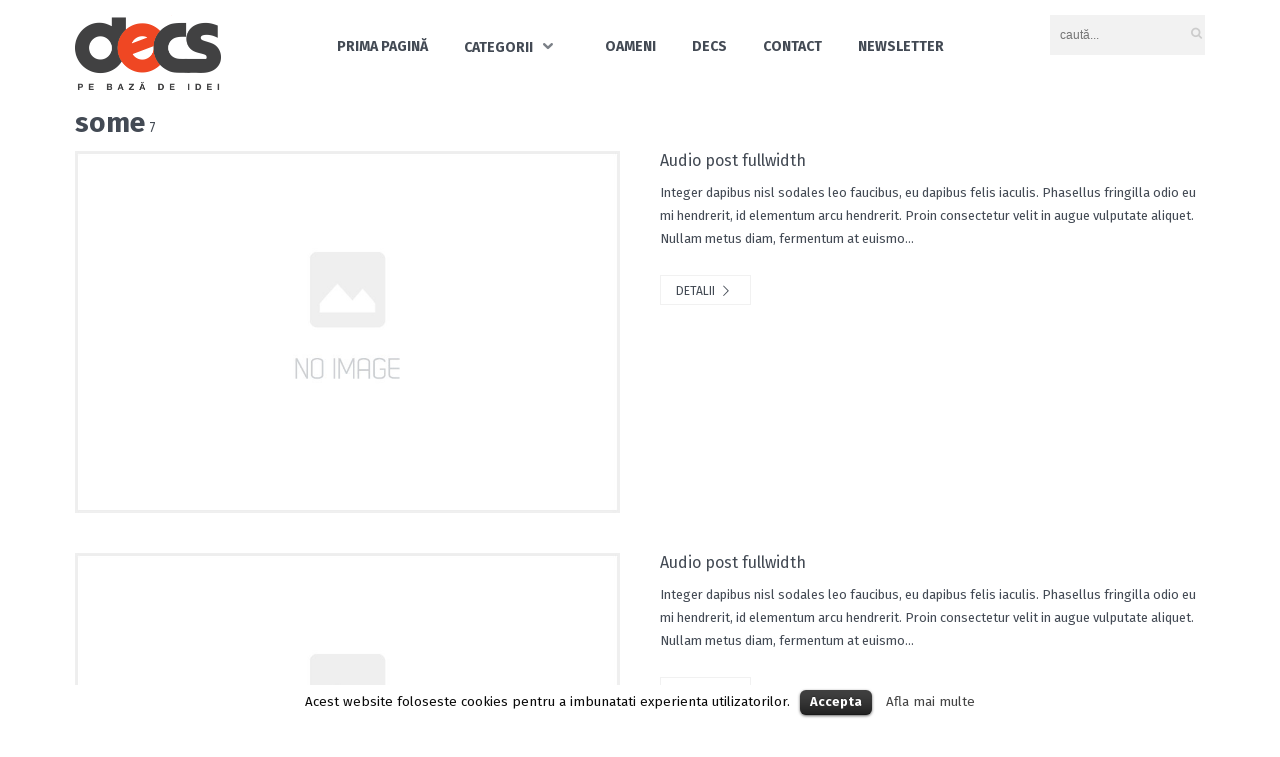

--- FILE ---
content_type: text/html; charset=UTF-8
request_url: http://decs.eu/tag/some/
body_size: 62765
content:
<!DOCTYPE html>
<html lang="en-US"
	itemscope 
	itemtype="http://schema.org/WebSite" 
	prefix="og: http://ogp.me/ns#" >
<head>
	<meta charset="UTF-8" />
	<!-- Viewports for mobile -->
	<meta name="viewport" content="width=device-width, initial-scale=1.0">
	<!--[if IE]>
		<meta http-equiv="X-UA-Compatible" content="IE=9" />
	<![endif]-->
	<title>some | DECS</title>
	<link rel="profile" href="http://gmpg.org/xfn/11" />
  	<link rel="pingback" href="http://decs.eu/xmlrpc.php" />

  	<link rel="shortcut icon" href="#" />  	  	  	  		
<!-- All in One SEO Pack 2.4.4.1 by Michael Torbert of Semper Fi Web Design[340,360] -->
<meta name="keywords"  content="excellent,some,tag,touchsize" />

<link rel="canonical" href="http://decs.eu/tag/some/" />
<!-- /all in one seo pack -->
<link rel='dns-prefetch' href='//fonts.googleapis.com' />
<link rel='dns-prefetch' href='//s.w.org' />
<link rel="alternate" type="application/rss+xml" title="DECS &raquo; Feed" href="http://decs.eu/feed/" />
<link rel="alternate" type="application/rss+xml" title="DECS &raquo; Comments Feed" href="http://decs.eu/comments/feed/" />
<link rel="alternate" type="application/rss+xml" title="DECS &raquo; some Tag Feed" href="http://decs.eu/tag/some/feed/" />
		<script type="text/javascript">
			window._wpemojiSettings = {"baseUrl":"https:\/\/s.w.org\/images\/core\/emoji\/11\/72x72\/","ext":".png","svgUrl":"https:\/\/s.w.org\/images\/core\/emoji\/11\/svg\/","svgExt":".svg","source":{"concatemoji":"http:\/\/decs.eu\/wp-includes\/js\/wp-emoji-release.min.js?ver=4.9.26"}};
			!function(e,a,t){var n,r,o,i=a.createElement("canvas"),p=i.getContext&&i.getContext("2d");function s(e,t){var a=String.fromCharCode;p.clearRect(0,0,i.width,i.height),p.fillText(a.apply(this,e),0,0);e=i.toDataURL();return p.clearRect(0,0,i.width,i.height),p.fillText(a.apply(this,t),0,0),e===i.toDataURL()}function c(e){var t=a.createElement("script");t.src=e,t.defer=t.type="text/javascript",a.getElementsByTagName("head")[0].appendChild(t)}for(o=Array("flag","emoji"),t.supports={everything:!0,everythingExceptFlag:!0},r=0;r<o.length;r++)t.supports[o[r]]=function(e){if(!p||!p.fillText)return!1;switch(p.textBaseline="top",p.font="600 32px Arial",e){case"flag":return s([55356,56826,55356,56819],[55356,56826,8203,55356,56819])?!1:!s([55356,57332,56128,56423,56128,56418,56128,56421,56128,56430,56128,56423,56128,56447],[55356,57332,8203,56128,56423,8203,56128,56418,8203,56128,56421,8203,56128,56430,8203,56128,56423,8203,56128,56447]);case"emoji":return!s([55358,56760,9792,65039],[55358,56760,8203,9792,65039])}return!1}(o[r]),t.supports.everything=t.supports.everything&&t.supports[o[r]],"flag"!==o[r]&&(t.supports.everythingExceptFlag=t.supports.everythingExceptFlag&&t.supports[o[r]]);t.supports.everythingExceptFlag=t.supports.everythingExceptFlag&&!t.supports.flag,t.DOMReady=!1,t.readyCallback=function(){t.DOMReady=!0},t.supports.everything||(n=function(){t.readyCallback()},a.addEventListener?(a.addEventListener("DOMContentLoaded",n,!1),e.addEventListener("load",n,!1)):(e.attachEvent("onload",n),a.attachEvent("onreadystatechange",function(){"complete"===a.readyState&&t.readyCallback()})),(n=t.source||{}).concatemoji?c(n.concatemoji):n.wpemoji&&n.twemoji&&(c(n.twemoji),c(n.wpemoji)))}(window,document,window._wpemojiSettings);
		</script>
		<style type="text/css">
img.wp-smiley,
img.emoji {
	display: inline !important;
	border: none !important;
	box-shadow: none !important;
	height: 1em !important;
	width: 1em !important;
	margin: 0 .07em !important;
	vertical-align: -0.1em !important;
	background: none !important;
	padding: 0 !important;
}
</style>
<link rel='stylesheet' id='cookielawinfo-style-css'  href='http://decs.eu/wp-content/plugins/cookie-law-info/css/cli-style.css?ver=1.5.3' type='text/css' media='all' />
<link rel='stylesheet' id='videotouch.webfont-css'  href='http://decs.eu/wp-content/themes/videotouch/css/redfont.css?ver=1768746696' type='text/css' media='all' />
<link rel='stylesheet' id='videotouch.widgets-css'  href='http://decs.eu/wp-content/themes/videotouch/css/widgets.css?ver=1768746696' type='text/css' media='all' />
<link rel='stylesheet' id='videotouch.bootstrap-css'  href='http://decs.eu/wp-content/themes/videotouch/css/bootstrap.css?ver=1768746696' type='text/css' media='all' />
<link rel='stylesheet' id='lightbox-css'  href='http://decs.eu/wp-content/themes/videotouch/css/prettyphoto.css?ver=1768746696' type='text/css' media='all' />
<link rel='stylesheet' id='videotouch.style-css'  href='http://decs.eu/wp-content/themes/videotouch/css/style.css?ver=1768746696' type='text/css' media='all' />
<link rel='stylesheet' id='google.fonts1-css'  href='//fonts.googleapis.com/css?family=Fira+Sans%3A400%2C700%2C700italic&#038;subset=latin%2Clatin-ext&#038;ver=1768746696' type='text/css' media='all' />
<link rel='stylesheet' id='google.fonts2-css'  href='//fonts.googleapis.com/css?family=Fira+Sans%3A400%2C400italic%2C700%2C700italic%2C300%2C100&#038;subset=latin%2Clatin-ext&#038;ver=1768746696' type='text/css' media='all' />
<link rel='stylesheet' id='google.fonts3-css'  href='//fonts.googleapis.com/css?family=Alegreya+Sans%3A400%2C400italic%2C700%2C700italic%2C300%2C100&#038;subset=latin%2Clatin-ext&#038;ver=1768746696' type='text/css' media='all' />
<link rel='stylesheet' id='newsletter-subscription-css'  href='http://decs.eu/wp-content/plugins/newsletter/subscription/style.css?ver=5.2.3' type='text/css' media='all' />
<script type='text/javascript' src='http://decs.eu/wp-includes/js/jquery/jquery.js?ver=1.12.4'></script>
<script type='text/javascript' src='http://decs.eu/wp-includes/js/jquery/jquery-migrate.min.js?ver=1.4.1'></script>
<script type='text/javascript' src='http://decs.eu/wp-content/plugins/cookie-law-info/js/cookielawinfo.js?ver=1.5.3'></script>
<link rel='https://api.w.org/' href='http://decs.eu/wp-json/' />
<link rel="EditURI" type="application/rsd+xml" title="RSD" href="http://decs.eu/xmlrpc.php?rsd" />
<link rel="wlwmanifest" type="application/wlwmanifest+xml" href="http://decs.eu/wp-includes/wlwmanifest.xml" /> 
<meta name="generator" content="WordPress 4.9.26" />
<script type="text/javascript">
	window._se_plugin_version = '8.1.9';
</script>
<!--[if IE]><![endif]-->
<!--[if lte IE 8]><![endif]-->
<!--[if lte IE 7]><![endif]-->
<!--[if lte IE 6]><![endif]-->
</head>
<body class="archive tag tag-some tag-47  videotouch">
			<div id="fb-root"></div>
		<script>(function(d, s, id) {
			var js, fjs = d.getElementsByTagName(s)[0];
			if (d.getElementById(id)) return;
			js = d.createElement(s); js.id = id;
			js.src = "//connect.facebook.net/en_US/all.js#xfbml=1&appId=";
			fjs.parentNode.insertBefore(js, fjs);
		}(document, 'script', 'facebook-jssdk'));
		</script>	
	
	        <style type="text/css">
            a{
                color: #ef4723;
            }
            a:hover, a:focus{
                color: #ef4723;
            }
            .post-navigator ul li a:hover div{
                color: #ef4723;
            }
            .ts-grid-view article a, .ts-thumbnail-view article a, .ts-big-posts article a, .ts-list-view article a, .ts-super-posts article a, .product-view article a{
                color: #434A54;
            }
            .product-view article .entry-categories a{
                color: #434A54;
            }
            .archive-title span,
            .archive-desc p,
            footer .related .related-list .related-content .ts-view-entry-meta-date,
            .ts-timeline-view .entry-meta .post-date-add,
            .ts-grid-view article .ts-view-entry-meta-date,
            .ts-bigpost-view article .ts-view-entry-meta-date,
            .ts-list-view article .ts-view-entry-meta-date{
                color: #434A54;
            }
            article .overlay-effect,
            article .overlay-effect a,
            .ts-grid-view article .overlay-effect a:hover, .ts-thumbnail-view article .overlay-effect a:hover, .ts-big-posts article .overlay-effect a:hover, .ts-list-view article .overlay-effect a:hover, .ts-super-posts article .overlay-effect a:hover, .product-view article .overlay-effect a:hover{
                color: #434A54;
            }
            article .overlay-effect{
                background-color: rgba(67,74,84, 0.8);
            }
            .ts-grid-view article a:hover, .ts-thumbnail-view article a:hover, .ts-big-posts article a:hover, .ts-list-view article a:hover, .ts-super-posts article a:hover, .product-view article a:hover{
                color: #434A54;
            }
            body{
                color: #434A54;
            }
            .ts-user-profile-dw .user-info a,
            .ts-user-header-profile #ts-show-login-modal{
                color: inherit;
            }
            .ts-user-profile-dw .user-info .dropdown > .dropdown-menu a:hover{
                color: #434A54;
            }
            .ts-user-profile-dw .user-info .user-role,
            .ts-user-header-profile #ts-show-register-modal{
                color: inherit;
                opacity: 0.7;
            }
            .flickr_badge_image:hover a img{
                border-color: #434A54;
            }
            .teams article .article-title, .post-slider .post-slider-list .entry-title h4 i{
                background-color: #434A54;
                color: #434A54;
            }
            body.videotouch .wp-playlist-light .wp-playlist-playing, body.videotouch .mejs-controls .mejs-time-rail .mejs-time-current{
                background-color: #434A54;
                color: #434A54;
            }
            .woocommerce #content div.product p.price, .woocommerce #content div.product span.price, .woocommerce div.product p.price, .woocommerce div.product span.price, .woocommerce-page #content div.product p.price, .woocommerce-page #content div.product span.price, .woocommerce-page div.product p.price, .woocommerce-page div.product span.price,
            .woocommerce .woocommerce-message, .woocommerce-page .woocommerce-message {
                color: #434A54;
            }
            .woocommerce span.onsale, .woocommerce-page span.onsale,
            .woocommerce #content div.product .woocommerce-tabs ul.tabs li, .woocommerce div.product .woocommerce-tabs ul.tabs li{
                background: #434A54;
                color: #434A54;
            }
            .woocommerce #content div.product .woocommerce-tabs ul.tabs li.active{
                background-color: #f7f7f7;
                color: #343434 !important;
            }
            .woocommerce #content .woocommerce-result-count{
                color: #434A54;
                border-color: #434A54;
            }
            .woocommerce .widget_price_filter .ui-slider .ui-slider-range, 
            .woocommerce-page .widget_price_filter .ui-slider .ui-slider-range,
            .woocommerce .widget_price_filter .ui-slider .ui-slider-handle, 
            .woocommerce-page .widget_price_filter .ui-slider .ui-slider-handle{
                background-color: #434A54;
            }
            .woocommerce .widget_layered_nav_filters ul li a, 
            .woocommerce-page .widget_layered_nav_filters ul li a{
                background-color: #434A54;
                border-color: #434A54;
            }
            .woocommerce #content div.product form.cart .variations label, 
            .woocommerce div.product form.cart .variations label, 
            .woocommerce-page #content div.product form.cart .variations label, 
            .woocommerce-page div.product form.cart .variations label{
                color: #434A54;
            }
            .woocommerce #content div.product .woocommerce-tabs ul.tabs li.active, 
            .woocommerce div.product .woocommerce-tabs ul.tabs li.active, 
            .woocommerce-page #content div.product .woocommerce-tabs ul.tabs li.active, 
            .woocommerce-page div.product .woocommerce-tabs ul.tabs li.active{
                background-color: #f7f7f7;
                color: #343434;
            }
            .woocommerce #content .quantity .minus, 
            .woocommerce .quantity .minus, 
            .woocommerce-page #content .quantity .minus, 
            .woocommerce-page .quantity .minus,
            .woocommerce #content .quantity .plus, 
            .woocommerce .quantity .plus, 
            .woocommerce-page #content .quantity .plus, 
            .woocommerce-page .quantity .plus{
                background-color: #FDFDFD;
                color: #434A54;
            }
            .woocommerce #content .quantity .minus:hover, 
            .woocommerce .quantity .minus:hover, 
            .woocommerce-page #content .quantity .minus:hover, 
            .woocommerce-page .quantity .minus:hover,
            .woocommerce #content .quantity .plus:hover, 
            .woocommerce .quantity .plus:hover, 
            .woocommerce-page #content .quantity .plus:hover, 
            .woocommerce-page .quantity .plus:hover{
                background-color: #ef4723;
                color: #434A54;
            }
            .woocommerce #content input.button, 
            .woocommerce #respond input#submit, 
            .woocommerce a.button, 
            .woocommerce button.button, 
            .woocommerce input.button, 
            .woocommerce-page #content input.button, 
            .woocommerce-page #respond input#submit, 
            .woocommerce-page a.button, 
            .woocommerce-page button.button, 
            .woocommerce-page input.button,
            .woocommerce .woocommerce-error .button, 
            .woocommerce .woocommerce-info .button, 
            .woocommerce .woocommerce-message .button, 
            .woocommerce-page .woocommerce-error .button, 
            .woocommerce-page .woocommerce-info .button, 
            .woocommerce-page .woocommerce-message .button{
                background: transparent;
                color: #434A54;
            }
            .woocommerce #content input.button:hover, 
            .woocommerce #respond input#submit:hover, 
            .woocommerce a.button:hover, 
            .woocommerce button.button:hover, 
            .woocommerce input.button:hover, 
            .woocommerce-page #content input.button:hover, 
            .woocommerce-page #respond input#submit:hover, 
            .woocommerce-page a.button:hover, 
            .woocommerce-page button.button:hover, 
            .woocommerce-page input.button:hover{
                background: transparent;
                color: #ef4723 !important;
            }
            .woocommerce #content input.button.alt, 
            .woocommerce #respond input#submit.alt, 
            .woocommerce a.button.alt, 
            .woocommerce button.button.alt, 
            .woocommerce input.button.alt, 
            .woocommerce-page #content input.button.alt, 
            .woocommerce-page #respond input#submit.alt, 
            .woocommerce-page a.button.alt, 
            .woocommerce-page button.button.alt, 
            .woocommerce-page input.button.alt{
                background-color: #434A54;
                color: #434A54;
            }
            .woocommerce #content input.button.alt:hover, 
            .woocommerce #respond input#submit.alt:hover, 
            .woocommerce a.button.alt:hover, 
            .woocommerce button.button.alt:hover, 
            .woocommerce input.button.alt:hover, 
            .woocommerce-page #content input.button.alt:hover, 
            .woocommerce-page #respond input#submit.alt:hover, 
            .woocommerce-page a.button.alt:hover, 
            .woocommerce-page button.button.alt:hover, 
            .woocommerce-page input.button.alt:hover{
                background: #ef4723 !important;
                color: #434A54 !important;
            }
            .woocommerce .woocommerce-info, 
            .woocommerce-page .woocommerce-info,
            .woocommerce .woocommerce-message, 
            .woocommerce-page .woocommerce-message{
                border-color: #434A54;
            }
            .woocommerce .woocommerce-error, 
            .woocommerce-page .woocommerce-error{
                border-color: #a80023;
            }
            .woocommerce .woocommerce-error:before, 
            .woocommerce-page .woocommerce-error:before{
                color: #a80023;
            }
            .woocommerce .woocommerce-info:before, 
            .woocommerce-page .woocommerce-info:before,
            .woocommerce .woocommerce-message:before, 
            .woocommerce-page .woocommerce-message:before{
                color: #434A54;
            }
            .woocommerce #content div.product .woocommerce-tabs .panel, 
            .woocommerce div.product .woocommerce-tabs .panel{
                background-color: #f7f7f7;
            }
            .product-view .overlay-effect .entry-overlay > a{
                color: #434A54;
                background-color: #FDFDFD;
            }
            .product-view .overlay-effect .entry-overlay > a:hover{
                color: #434A54;
                background-color: #FDFDFD;
            }
            .product-view .overlay-effect .entry-overlay > a:not(.entry-view-more){
                color: #434A54;
                background-color: #434A54            }
            .product-view .overlay-effect .entry-overlay > a:not(.entry-view-more):hover{
                color: #434A54 !important;
                background-color: #ef4723 !important;
            }
            .ts-features-default section .readmore a:after,
            .ts-features-fullbg footer .readmore{
                background-color: #434A54;
            }
            .ts-features-fullbg footer .readmore a{
                color: #434A54;
            }
            .ts-features-default header .article-header-content .image-container{
                color: #434A54;
            }
            .ts-features-fullbg article:hover header .article-header-content .image-container{
                color: #434A54;
            }
            .block-title-lineariconcenter .block-title-container i[class^="icon"]{
                color: #434A54;
            }
            .ts-features-default section .readmore a:hover span{
                color: #434A54;
            }
            .ts-features-fullbg header .article-header-content .image-container{
                box-shadow: inset 0 0 0 10px #434A54;
            }
            .ts-features-fullbg article:hover header .article-header-content .image-container{
                box-shadow: inset 0 0 0 3px #434A54;
            }
            .ts-features-fullbg header .article-header-content .image-container:after{
                background-color: #434A54;
            }
            .carousel-wrapper ul.carousel-nav > li:hover {
                background-color: #ef4723;
                color: #434A54;
            }
            .ts-clients-view .carousel-wrapper ul.carousel-nav > li:hover {
                background-color: #ef4723;
                color: #434A54;
            }
            .ts-clients-view div[data-tooltip]:hover:before {
                background-color: rgba(67,74,84, 0.8);
                color: #434A54;
            }
            .ts-clients-view div[data-tooltip]:hover:after {
                border-top-color: rgba(67,74,84, 0.8);
            }
            .ts-header-menu .main-menu li a:hover,
            .ts-sticky-menu .main-menu li a:hover,
            .ts-mobile-menu .main-menu li a:hover {
                color: #434A54;
            }
            .ts-header-menu .main-menu > .menu-item-has-children ul li > a:before,
            .ts-sticky-menu .main-menu > .menu-item-has-children ul li > a:before,
            .ts-mobile-menu .main-menu > .menu-item-has-children ul li > a:before{
                background-color: #FDFDFD;
            }
            .ts-header-menu .main-menu li > a,
            .ts-sticky-menu .main-menu li > a,
            .ts-mobile-menu .main-menu li > a {
                color: #434A54;
            }
            .ts-header-menu .sub-menu,
            .ts-sticky-menu .sub-menu,
            .ts-mobile-menu .sub-menu {
                background-color: #FDFDFD;
            }
            .ts-mega-menu .main-menu .ts_is_mega_div .title{
                color: #434A54;
            }
            .ts-mega-menu .main-menu .ts_is_mega_div .title:after,
            .ts-mobile-menu .main-menu .ts_is_mega_div .title:after{
                background-color: #434A54;
            }
            .rsDefault .rsArrowIcn,
            .rsDefault .rsThumbsArrowIcn {
                background-color: rgba(67,74,84, 0.7);
            }
            .rsDefault .rsArrowIcn:hover,
            .rsDefault .rsThumbsArrowIcn:hover {
                background-color: #ef4723;
            }
            .rsDefault .rsBullet span {
                background-color: rgba(67,74,84, 0.3);
            }
            .rsDefault .rsBullet.rsNavSelected span {
                background-color: #434A54;
            }
            .ts-header-menu .main-menu .current-menu-item > a,
            .ts-header-menu .main-menu .current-menu-parent > a,
            .ts-header-menu .main-menu .current-menu-ancestor > a,
            .ts-mobile-menu .main-menu .current-menu-item > a,
            .ts-mobile-menu .main-menu .current-menu-parent > a,
            .ts-mobile-menu .main-menu .current-menu-ancestor  > a,
            .ts-sticky-menu .main-menu .current-menu-item > a,
            .ts-sticky-menu .main-menu .current-menu-parent > a,
            .ts-sticky-menu .main-menu .current-menu-ancestor  > a{
                color: #434A54 !important;
            }
            .sub-menu li a:hover{
                color: #434A54;
            }
            .testimonial-item .author-position{
                color: #434A54;
            }
            .sf-default li:after{
                background: #434A54;
            }
            .post-title-meta, .ts-big-posts .big-post-meta > ul > li, .ts-grid-view .entry-meta > ul > li, .views-delimiter{
                color: #434A54;
            }
            .tags-container a.tag, .tags-container a[rel="tag"], .ts-list-view-tags a[rel="tag"]{
                background-color: #434A54;
                color: #434A54;
            }
            .tags-container a.tag:hover, .tags-container a[rel="tag"]:hover, .ts-list-view-tags a[rel="tag"]:hover{
                background-color: #FDFDFD;
                color: #434A54;
            }
            .ts-thumbnail-view .thumb-post-categories a, .ts-grid-view .grid-post-categories a, .ts-big-posts .big-post-categories a, .post-title-meta .post-categories a, .ts-super-posts .ts-super-posts-categories a{
                color: #434A54;
            }
            .ts-thumbnail-view .thumb-post-categories a:hover, .ts-grid-view .grid-post-categories a:hover, .ts-big-posts .big-post-categories a:hover, .post-title-meta .post-categories a:hover, .ts-super-posts .ts-super-posts-categories a:hover{
                color: #434A54;
            }
            .user-profile-page .edit-post-link{
                color: #434A54;
                background-color: #434A54;
            }
            .user-profile-page .edit-post-link:hover{
                color: #434A54;
                background-color: #ef4723;
            }
            #searchbox input[type="text"]:focus{
                border-bottom-color: #434A54;
            }
            #searchbox input.searchbutton:hover + i.icon-search{
                color: #434A54;
            }
            .search-no-results .searchpage,
            .search .attention{
                color: #434A54;
            }
            .video-single-resize:hover b{
                color: #434A54;
            }
            .search-results .searchcount{
                color: #434A54;
            }
            #commentform .form-submit input[type="submit"]{
                color: #434A54;
            }
            .post-navigator ul li a div{
                color: #ef4723;
            }
            .widget-title:after {
                background: #434A54;
                display: block;
                content: '';
                width: 30px;
                height: 2px;
                margin-top: 10px;
            }

            .post-navigator ul li a:hover div{
                color: #ef4723;
            }
            .callactionr a.continue, .commentlist > li .comment .comment-reply-link{
                background-color: #434A54;
                color: #434A54;
            }
            .callactionr a.continue:hover{
                background-color: #FDFDFD;
                color: #434A54;
            }
            .block-title-lineafter .block-title-container .the-title:after{
                background-color: #434A54;
            }
            .ts-grid-view .entry-meta a, .ts-big-posts .big-post-meta a, .post-author-box > .author-title{
                color: #434A54;
            }
            .ts-list-view .readmore{
                background-color: #434A54;
            }
            .ts-super-posts .title-holder{
                background-color: #434A54;
            }
            .ts-thumbnail-view .item-hover{
                /*background-color: rgba(67,74,84, 0.8);*/
            }
            .ts-thumbnail-view .item-hover span, .ts-grid-view .item-hover span{
                color: #434A54;
            }
            .ts-grid-view .item-hover{
                background-color: rgba(253,253,253, 0.8);
            }
            .ts-grid-view .readmore:hover{
                color: #434A54;
            }
            .ts-filters li a.active{
                background-color: #434A54;
                color: #434A54;
            }
            .ts-filters li a.active:after{
                border-top-color: #434A54;
            }
            .ts-filters li a:not(.active):hover{
                color: #FDFDFD;
            }
            .post-navigator ul li a{
                border-top-color: #434A54;
            }
            .post-navigator ul li a:hover{
                border-top-color: #FDFDFD;
            }
            #commentform .form-submit input[type="submit"]{
                background-color: #434A54;
            }
            .listed-two-view .item-hover, .ts-big-posts .item-hover{
                background-color: rgba(67,74,84, 0.8);
            }
            .block-title-linerect .block-title-container:before{
                background-color: #434A54;
            }
            .teams article:hover .image-holder img{
                border-color: #434A54;
            }
            .teams article:hover .article-title{
                border-color: #FDFDFD;
            }
            .delimiter.iconed:before{
                color: #434A54;
            }
            .block-title-leftrect .block-title-container:before{
                background-color: #434A54;
            }
            a.tag:hover, a[rel="tag"]:hover{
                color: #434A54;
            }
            input.contact-form-submit{
                background: #434A54;
            }
            .dl-menuwrapper button:hover,
            .dl-menuwrapper button.dl-active,
            .dl-menuwrapper ul {
                background: #434A54;
            }
            .dl-menuwrapper button{
                background: #FDFDFD;
            }
            .post-slider .post-slider-list .entry-category ul li a, .post-slider .main-entry .entry-category a{
                color: #434A54;
            }
            .post-slider .main-entry .entry-content .entry-title:hover{
                border-right-color: #434A54;
            }
            .tweet-entry .icon-twitter{
                color: #434A54;
            }
            /* Set the background and text color of the view articles */
            
            .ts-pagination ul .page-numbers{
                background: #f7f7f7;
                color: #343434;
            }
            .ts-pagination ul .page-numbers.current{
                background: #434A54;
                color: #434A54;
            }
            .ts-pagination ul .page-numbers:hover{
                background: #FDFDFD;
            }
            .views-read-more{
                background: #434A54;
                color: #434A54 !important;
            }
            #searchform input[type="submit"]{
                color: #434A54;
            }
            .ts-pricing-view article > header:after{
                border-top-color: #434A54;
            }
            .ts-pricing-view article > header, .ts-pricing-view article > footer a.btn{
                background: #434A54;
                color: #434A54;
            }
            .slyscrollbar .handle{
                background: #434A54;
            }
            .touchsize-likes .touchsize-likes-count:before, .post-meta .post-meta-likes span.touchsize-likes-count:before{
                color: #434A54;
            }
            .touchsize-likes.active .touchsize-likes-count:before, .post-meta .post-meta-likes .touchsize-likes.active span.touchsize-likes-count:before{
                color: #ef4723;
            }
            .ts-grid-view article .entry-footer .btn-play-video:hover > i{
                background: #434A54;
                color: #434A54;
            }
            .btn:hover,
            .btn:active,
            .btn:focus{
                border-color: #434A54;
            }
            .btn.active{
                background-color: #434A54;
                color: #434A54;
            }
            .purchase-btn{
                color: #FDFDFD;
            }
            .purchase-btn:hover{
                background: #FDFDFD;
            }
            .mCS-dark.mCSB_scrollTools .mCSB_dragger .mCSB_dragger_bar{
                background: #434A54;
            }
            .mCS-dark.mCSB_scrollTools .mCSB_dragger .mCSB_dragger_bar:hover, .mCS-dark.mCSB_scrollTools .mCSB_dragger:hover .mCSB_dragger_bar{
                background: #ef4723;
            }
            .mosaic-view article section{
                /*background: rgba(67,74,84, 0.7);*/
            }
            .nav-tabs .tab-item.active > a:before,
            .nav-tabs .tab-item.active > a:hover:before,
            .nav-tabs .tab-item.active > a:focus:before{
                border-color: #434A54;
            }
            .ts-tags-container > a:after,
            a.tag:hover, a[rel="tag"]:hover,
            article .default-effect .overlay-effect .view-more > span:before,
            article .default-effect .overlay-effect .view-more > span:after{
                background: #434A54;
            }
            article.type-post .page-title .touchsize-likes .touchsize-likes-count{
                color: #434A54;
            }
            .ts-thumbnail-view article h3.title:after{
                background: #434A54;
            }
            .ts-user-login-modal .modal-title{
                color: #434A54;
            }
            #ts-timeline .timeline-entry:before, .ts-grid-view article .entry-footer .btn-grid-more:hover > i{
                background-color: #434A54;
            }
            .ts-video-carousel .nav-arrow .nav-icon{
                color: #434A54;
            }
            body.single-video article.type-video .post-content .content-cortina{
                <pre>string(7) "#FFFFFF"
</pre>                background: -moz-linear-gradient(top, rgba(255,255,255, 0) 0%, rgba(255,255,255, 0.7) 41%, rgba(255,255,255, 1) 83%); /* FF3.6+ */
                background: -webkit-gradient(linear, left top, left bottom, color-stop(0%,rgba(255,255,255, 0)), color-stop(41%,rgba(255,255,255, 0.7)), color-stop(83%,rgba(255,255,255, 1))); /* Chrome,Safari4+ */
                background: -webkit-linear-gradient(top,  rgba(255,255,255, 0) 0%,rgba(255,255,255, 0.7) 41%,rgba(255,255,255, 1) 83%); /* Chrome10+,Safari5.1+ */
                background: -o-linear-gradient(top,  rgba(255,255,255, 0) 0%,rgba(255,255,255, 0.7) 41%,rgba(255,255,255, 1) 83%); /* Opera 11.10+ */
                background: -ms-linear-gradient(top,  rgba(255,255,255, 0) 0%,rgba(255,255,255, 0.7) 41%,rgba(255,255,255, 1) 83%); /* IE10+ */
                background: linear-gradient(to bottom,  rgba(255,255,255, 0) 0%,rgba(255,255,255, 0.7) 41%,rgba(255,255,255, 1) 83%); /* W3C */
                filter: progid:DXImageTransform.Microsoft.gradient( startColorstr='#00ffffff', endColorstr='#ffffff',GradientType=0 ); /* IE6-9 */
            }
                                                                        
            .ts-sticky-menu{
                background-color: ;
            }
            .ts-sticky-menu .sf-menu li ul{
                background-color: ;
            }
            .ts-sticky-menu .container .sf-menu li a, .ts-sticky-menu .container .sf-menu li, .ts-sticky-menu .sf-menu{
                color:;}
            .ts-sticky-menu .container .sf-menu li.current-menu-item > a{
                color: #434A54;
            }            /* --- Custom CSS Below ----  */
            .teams article .article-title, .post-slider .post-slider-list .entry-title h4 i {
background-color: #ffffff !important;
color: #434A54;
}

        </style>
        		<div id="ts-loading-preload">
		<div class="preloader-center"></div>
	</div>
		<div id="wrapper" class="">
		<header id="header" class="row">
			<div class="col-lg-12">
				<div data-alignment="top"  class="site-section "  style=" background-color: transparent;  color: inherit;  margin-top: 0px;  margin-bottom: 0px;  padding-top: 15px;  padding-bottom: 15px; " ><div class="container"><div class="row"><div class="col-lg-2 col-md-2"><div class="row content-block "><div class="col-lg-12 text-left"><a href="http://decs.eu" class="logo">
					<img src="http://decs.eu/wp-content/uploads/2015/03/logo_decs.png" alt="DECS" style="width: 146px; 75px;"/>
				</a></div></div></div>
<div class="col-lg-8 col-md-8"><div class="row content-block "><div class="col-lg-12 col-md-12 col-sm-12"><nav id="nav" class="ts-header-menu ts-standard-menu menu-text-align-center  text-uppercase menu-element-26112539 "><ul id="menu-main-header" class="main-menu "><li id="menu-item-1899" class="menu-item menu-item-type-post_type menu-item-object-page menu-item-home menu-item-1899"><a href="http://decs.eu/">Prima pagină</a></li>
<li id="menu-item-2157" class="menu-item menu-item-type-custom menu-item-object-custom menu-item-has-children menu-item-2157"><a href="#">Categorii</a>
<ul class="sub-menu">
	<li id="menu-item-1986" class="menu-item menu-item-type-post_type menu-item-object-page menu-item-1986"><a href="http://decs.eu/it/">IT</a></li>
	<li id="menu-item-2007" class="menu-item menu-item-type-post_type menu-item-object-page menu-item-2007"><a href="http://decs.eu/medicina/">Medicină</a></li>
	<li id="menu-item-2008" class="menu-item menu-item-type-post_type menu-item-object-page menu-item-2008"><a href="http://decs.eu/stiinta/">Știință</a></li>
	<li id="menu-item-2009" class="menu-item menu-item-type-post_type menu-item-object-page menu-item-2009"><a href="http://decs.eu/societate/">Societate</a></li>
	<li id="menu-item-2011" class="menu-item menu-item-type-post_type menu-item-object-page menu-item-2011"><a href="http://decs.eu/ecologie/">Ecologie</a></li>
</ul>
</li>
<li id="menu-item-1884" class="menu-item menu-item-type-post_type menu-item-object-page menu-item-1884"><a href="http://decs.eu/oameni/">Oameni</a></li>
<li id="menu-item-1979" class="menu-item menu-item-type-post_type menu-item-object-page menu-item-1979"><a href="http://decs.eu/decs/">DECS</a></li>
<li id="menu-item-1887" class="menu-item menu-item-type-post_type menu-item-object-page menu-item-1887"><a href="http://decs.eu/contact/">Contact</a></li>
<li id="menu-item-2630" class="menu-item menu-item-type-post_type menu-item-object-page menu-item-2630"><a href="http://decs.eu/newsletter/">Newsletter</a></li>
</ul></nav><div id="ts-mobile-menu" class="ts-mobile-menu mobile-menu-element-331139188  ">
					<div class="mobile_header nav-header">
						<a href="#" data-toggle="mobile_menu" class="trigger">
							<i class="icon-menu"></i>
						</a>
					</div><div class="mobile_menu "><ul id="menu-main-header" class="main-menu "><li class="menu-item menu-item-type-post_type menu-item-object-page menu-item-home menu-item-1899"><a href="http://decs.eu/">Prima pagină</a></li>
<li class="menu-item menu-item-type-custom menu-item-object-custom menu-item-has-children menu-item-2157"><a href="#">Categorii</a>
<ul class="sub-menu">
	<li class="menu-item menu-item-type-post_type menu-item-object-page menu-item-1986"><a href="http://decs.eu/it/">IT</a></li>
	<li class="menu-item menu-item-type-post_type menu-item-object-page menu-item-2007"><a href="http://decs.eu/medicina/">Medicină</a></li>
	<li class="menu-item menu-item-type-post_type menu-item-object-page menu-item-2008"><a href="http://decs.eu/stiinta/">Știință</a></li>
	<li class="menu-item menu-item-type-post_type menu-item-object-page menu-item-2009"><a href="http://decs.eu/societate/">Societate</a></li>
	<li class="menu-item menu-item-type-post_type menu-item-object-page menu-item-2011"><a href="http://decs.eu/ecologie/">Ecologie</a></li>
</ul>
</li>
<li class="menu-item menu-item-type-post_type menu-item-object-page menu-item-1884"><a href="http://decs.eu/oameni/">Oameni</a></li>
<li class="menu-item menu-item-type-post_type menu-item-object-page menu-item-1979"><a href="http://decs.eu/decs/">DECS</a></li>
<li class="menu-item menu-item-type-post_type menu-item-object-page menu-item-1887"><a href="http://decs.eu/contact/">Contact</a></li>
<li class="menu-item menu-item-type-post_type menu-item-object-page menu-item-2630"><a href="http://decs.eu/newsletter/">Newsletter</a></li>
</ul></div></div>
			   </div></div></div>
<div class="col-lg-2 col-md-2"><div class="row content-block "><div class="col-lg-12 col-md-12 col-sm-12">
					<div id="searchbox">
						<form role="search" method="get" class="search-form" action="http://decs.eu/">
							<fieldset>
								<input class="input" name="s" type="text" id="keywords" placeholder="caută..." />
								<input type="submit" class="searchbutton" name="search" value="Search" />
								<i class="icon-search"></i>
							</fieldset>
						</form>	
					</div>
				</div></div></div></div></div></div>			</div>
		</header>
<section id="main" class="row">
	<div class="container">
				<h3 class="archive-title">
			<b>some<span>&nbsp;7</span></b>		</h3>
		<div class="row">
			<section class="ts-big-posts no-effect "><div class="col-lg-12 col-md-12 col-sm-12 col-xs-12">
	<article class=" article-split-1-2 article-meta-shown title-above-excerpt post-1282 post type-post status-publish format-audio hentry category-uncategorized tag-excellent tag-some tag-tag tag-touchsize post_format-post-format-audio">
		<div class="row">
										<header class="col-lg-6 col-md-6 col-sm-12">
					<div class="image-holder default-effect">
						<a href="http://decs.eu/audio-post-fullwidth/">
							<img src="http://decs.eu/wp-content/themes/videotouch/images/loader.gif" data-echo="http://decs.eu/wp-content/themes/videotouch/images/noimage.jpg" alt="Audio post fullwidth" />						</a>
																			<div class="overlay-effect">
								<a  href="http://decs.eu/audio-post-fullwidth/" class="view-more">
									<i class="icon-search"></i>
									<span>Detalii</span>
								</a>
							</div>
											</div>
				</header>
						<div class="col-lg-6 col-md-6 col-sm-12">
				<section>
											<div class="entry-title">
							<a href="http://decs.eu/audio-post-fullwidth/" title="Audio post fullwidth">
								<h3 class="title">Audio post fullwidth</h3>
							</a>
						</div>
													<!-- <div class="entry-author">
								<ul>
									<li class="author-name"><a href="http://decs.eu/author/admin/" class="author-avatar"><img alt='' src='http://0.gravatar.com/avatar/038960dec52376314119f9cda404ac6e?s=50&#038;d=mm&#038;r=g' srcset='http://0.gravatar.com/avatar/038960dec52376314119f9cda404ac6e?s=100&#038;d=mm&#038;r=g 2x' class='avatar avatar-50 photo' height='50' width='50' /></a> by <a href="http://decs.eu/author/admin/">admin</a></li>
									<li class="author-published">added <span>October 10, 2014</span></li>
								</ul>
							</div> -->
																<div class="entry-excerpt excerpt">
						Integer dapibus nisl sodales leo faucibus, eu dapibus felis iaculis. Phasellus fringilla odio eu mi hendrerit, id elementum arcu hendrerit. Proin consectetur velit in augue vulputate aliquet. Nullam metus diam, fermentum at euismo...					</div>
					<a class="btn small" href="http://decs.eu/audio-post-fullwidth/" title="Audio post fullwidth">Detalii <i class="icon-right"></i></a>
				</section>
			</div>
								</div>
			</article>
	</div><div class="col-lg-12 col-md-12 col-sm-12 col-xs-12">
	<article class=" article-split-1-2 article-meta-shown title-above-excerpt post-1281 post type-post status-publish format-audio hentry category-uncategorized tag-excellent tag-some tag-tag tag-touchsize post_format-post-format-audio">
		<div class="row">
										<header class="col-lg-6 col-md-6 col-sm-12">
					<div class="image-holder default-effect">
						<a href="http://decs.eu/audio-post-fullwidth/">
							<img src="http://decs.eu/wp-content/themes/videotouch/images/loader.gif" data-echo="http://decs.eu/wp-content/themes/videotouch/images/noimage.jpg" alt="Audio post fullwidth" />						</a>
																			<div class="overlay-effect">
								<a  href="http://decs.eu/audio-post-fullwidth/" class="view-more">
									<i class="icon-search"></i>
									<span>Detalii</span>
								</a>
							</div>
											</div>
				</header>
						<div class="col-lg-6 col-md-6 col-sm-12">
				<section>
											<div class="entry-title">
							<a href="http://decs.eu/audio-post-fullwidth/" title="Audio post fullwidth">
								<h3 class="title">Audio post fullwidth</h3>
							</a>
						</div>
													<!-- <div class="entry-author">
								<ul>
									<li class="author-name"><a href="http://decs.eu/author/admin/" class="author-avatar"><img alt='' src='http://0.gravatar.com/avatar/038960dec52376314119f9cda404ac6e?s=50&#038;d=mm&#038;r=g' srcset='http://0.gravatar.com/avatar/038960dec52376314119f9cda404ac6e?s=100&#038;d=mm&#038;r=g 2x' class='avatar avatar-50 photo' height='50' width='50' /></a> by <a href="http://decs.eu/author/admin/">admin</a></li>
									<li class="author-published">added <span>October 10, 2014</span></li>
								</ul>
							</div> -->
																<div class="entry-excerpt excerpt">
						Integer dapibus nisl sodales leo faucibus, eu dapibus felis iaculis. Phasellus fringilla odio eu mi hendrerit, id elementum arcu hendrerit. Proin consectetur velit in augue vulputate aliquet. Nullam metus diam, fermentum at euismo...					</div>
					<a class="btn small" href="http://decs.eu/audio-post-fullwidth/" title="Audio post fullwidth">Detalii <i class="icon-right"></i></a>
				</section>
			</div>
								</div>
			</article>
	</div><div class="col-lg-12 col-md-12 col-sm-12 col-xs-12">
	<article class=" article-split-1-2 article-meta-shown title-above-excerpt post-1278 post type-post status-publish format-standard hentry category-uncategorized tag-excellent tag-some tag-tag tag-touchsize">
		<div class="row">
										<header class="col-lg-6 col-md-6 col-sm-12">
					<div class="image-holder default-effect">
						<a href="http://decs.eu/post-right-sidebar/">
							<img src="http://decs.eu/wp-content/themes/videotouch/images/loader.gif" data-echo="http://decs.eu/wp-content/themes/videotouch/images/noimage.jpg" alt="Post with right sidebar" />						</a>
																			<div class="overlay-effect">
								<a  href="http://decs.eu/post-right-sidebar/" class="view-more">
									<i class="icon-search"></i>
									<span>Detalii</span>
								</a>
							</div>
											</div>
				</header>
						<div class="col-lg-6 col-md-6 col-sm-12">
				<section>
											<div class="entry-title">
							<a href="http://decs.eu/post-right-sidebar/" title="Post with right sidebar">
								<h3 class="title">Post with right sidebar</h3>
							</a>
						</div>
													<!-- <div class="entry-author">
								<ul>
									<li class="author-name"><a href="http://decs.eu/author/admin/" class="author-avatar"><img alt='' src='http://0.gravatar.com/avatar/038960dec52376314119f9cda404ac6e?s=50&#038;d=mm&#038;r=g' srcset='http://0.gravatar.com/avatar/038960dec52376314119f9cda404ac6e?s=100&#038;d=mm&#038;r=g 2x' class='avatar avatar-50 photo' height='50' width='50' /></a> by <a href="http://decs.eu/author/admin/">admin</a></li>
									<li class="author-published">added <span>October 10, 2014</span></li>
								</ul>
							</div> -->
																<div class="entry-excerpt excerpt">
						Integer dapibus nisl sodales leo faucibus, eu dapibus felis iaculis. Phasellus fringilla odio eu mi hendrerit, id elementum arcu hendrerit. Proin consectetur velit in augue vulputate aliquet. Nullam metus diam, fermentum at euismo...					</div>
					<a class="btn small" href="http://decs.eu/post-right-sidebar/" title="Post with right sidebar">Detalii <i class="icon-right"></i></a>
				</section>
			</div>
								</div>
			</article>
	</div><div class="col-lg-12 col-md-12 col-sm-12 col-xs-12">
	<article class=" article-split-1-2 article-meta-shown title-above-excerpt post-1279 post type-post status-publish format-standard hentry category-uncategorized tag-excellent tag-some tag-tag tag-touchsize">
		<div class="row">
										<header class="col-lg-6 col-md-6 col-sm-12">
					<div class="image-holder default-effect">
						<a href="http://decs.eu/post-right-sidebar/">
							<img src="http://decs.eu/wp-content/themes/videotouch/images/loader.gif" data-echo="http://decs.eu/wp-content/themes/videotouch/images/noimage.jpg" alt="Post with right sidebar" />						</a>
																			<div class="overlay-effect">
								<a  href="http://decs.eu/post-right-sidebar/" class="view-more">
									<i class="icon-search"></i>
									<span>Detalii</span>
								</a>
							</div>
											</div>
				</header>
						<div class="col-lg-6 col-md-6 col-sm-12">
				<section>
											<div class="entry-title">
							<a href="http://decs.eu/post-right-sidebar/" title="Post with right sidebar">
								<h3 class="title">Post with right sidebar</h3>
							</a>
						</div>
													<!-- <div class="entry-author">
								<ul>
									<li class="author-name"><a href="http://decs.eu/author/admin/" class="author-avatar"><img alt='' src='http://0.gravatar.com/avatar/038960dec52376314119f9cda404ac6e?s=50&#038;d=mm&#038;r=g' srcset='http://0.gravatar.com/avatar/038960dec52376314119f9cda404ac6e?s=100&#038;d=mm&#038;r=g 2x' class='avatar avatar-50 photo' height='50' width='50' /></a> by <a href="http://decs.eu/author/admin/">admin</a></li>
									<li class="author-published">added <span>October 10, 2014</span></li>
								</ul>
							</div> -->
																<div class="entry-excerpt excerpt">
						Integer dapibus nisl sodales leo faucibus, eu dapibus felis iaculis. Phasellus fringilla odio eu mi hendrerit, id elementum arcu hendrerit. Proin consectetur velit in augue vulputate aliquet. Nullam metus diam, fermentum at euismo...					</div>
					<a class="btn small" href="http://decs.eu/post-right-sidebar/" title="Post with right sidebar">Detalii <i class="icon-right"></i></a>
				</section>
			</div>
								</div>
			</article>
	</div><div class="col-lg-12 col-md-12 col-sm-12 col-xs-12">
	<article class=" article-split-1-2 article-meta-shown title-above-excerpt post-1277 post type-post status-publish format-standard hentry category-uncategorized tag-excellent tag-some tag-tag tag-touchsize">
		<div class="row">
										<header class="col-lg-6 col-md-6 col-sm-12">
					<div class="image-holder default-effect">
						<a href="http://decs.eu/post-left-sidebar/">
							<img src="http://decs.eu/wp-content/themes/videotouch/images/loader.gif" data-echo="http://decs.eu/wp-content/themes/videotouch/images/noimage.jpg" alt="Post with left sidebar" />						</a>
																			<div class="overlay-effect">
								<a  href="http://decs.eu/post-left-sidebar/" class="view-more">
									<i class="icon-search"></i>
									<span>Detalii</span>
								</a>
							</div>
											</div>
				</header>
						<div class="col-lg-6 col-md-6 col-sm-12">
				<section>
											<div class="entry-title">
							<a href="http://decs.eu/post-left-sidebar/" title="Post with left sidebar">
								<h3 class="title">Post with left sidebar</h3>
							</a>
						</div>
													<!-- <div class="entry-author">
								<ul>
									<li class="author-name"><a href="http://decs.eu/author/admin/" class="author-avatar"><img alt='' src='http://0.gravatar.com/avatar/038960dec52376314119f9cda404ac6e?s=50&#038;d=mm&#038;r=g' srcset='http://0.gravatar.com/avatar/038960dec52376314119f9cda404ac6e?s=100&#038;d=mm&#038;r=g 2x' class='avatar avatar-50 photo' height='50' width='50' /></a> by <a href="http://decs.eu/author/admin/">admin</a></li>
									<li class="author-published">added <span>October 10, 2014</span></li>
								</ul>
							</div> -->
																<div class="entry-excerpt excerpt">
						Integer dapibus nisl sodales leo faucibus, eu dapibus felis iaculis. Phasellus fringilla odio eu mi hendrerit, id elementum arcu hendrerit. Proin consectetur velit in augue vulputate aliquet. Nullam metus diam, fermentum at euismo...					</div>
					<a class="btn small" href="http://decs.eu/post-left-sidebar/" title="Post with left sidebar">Detalii <i class="icon-right"></i></a>
				</section>
			</div>
								</div>
			</article>
	</div><div class="col-lg-12 col-md-12 col-sm-12 col-xs-12">
	<article class=" article-split-1-2 article-meta-shown title-above-excerpt post-1275 post type-post status-publish format-standard hentry category-uncategorized tag-excellent tag-some tag-tag tag-touchsize">
		<div class="row">
										<header class="col-lg-6 col-md-6 col-sm-12">
					<div class="image-holder default-effect">
						<a href="http://decs.eu/something/">
							<img src="http://decs.eu/wp-content/themes/videotouch/images/loader.gif" data-echo="http://decs.eu/wp-content/themes/videotouch/images/noimage.jpg" alt="We&#8217;re on to something here" />						</a>
																			<div class="overlay-effect">
								<a  href="http://decs.eu/something/" class="view-more">
									<i class="icon-search"></i>
									<span>Detalii</span>
								</a>
							</div>
											</div>
				</header>
						<div class="col-lg-6 col-md-6 col-sm-12">
				<section>
											<div class="entry-title">
							<a href="http://decs.eu/something/" title="We&#8217;re on to something here">
								<h3 class="title">We&#8217;re on to something here</h3>
							</a>
						</div>
													<!-- <div class="entry-author">
								<ul>
									<li class="author-name"><a href="http://decs.eu/author/admin/" class="author-avatar"><img alt='' src='http://0.gravatar.com/avatar/038960dec52376314119f9cda404ac6e?s=50&#038;d=mm&#038;r=g' srcset='http://0.gravatar.com/avatar/038960dec52376314119f9cda404ac6e?s=100&#038;d=mm&#038;r=g 2x' class='avatar avatar-50 photo' height='50' width='50' /></a> by <a href="http://decs.eu/author/admin/">admin</a></li>
									<li class="author-published">added <span>October 10, 2014</span></li>
								</ul>
							</div> -->
																<div class="entry-excerpt excerpt">
						Integer dapibus nisl sodales leo faucibus, eu dapibus felis iaculis. Phasellus fringilla odio eu mi hendrerit, id elementum arcu hendrerit. Proin consectetur velit in augue vulputate aliquet. Nullam metus diam, fermentum at euismo...					</div>
					<a class="btn small" href="http://decs.eu/something/" title="We&#8217;re on to something here">Detalii <i class="icon-right"></i></a>
				</section>
			</div>
								</div>
			</article>
	</div><div class="col-lg-12 col-md-12 col-sm-12 col-xs-12">
	<article class=" article-split-1-2 article-meta-shown title-above-excerpt post-1276 post type-post status-publish format-standard hentry category-uncategorized tag-excellent tag-some tag-tag tag-touchsize">
		<div class="row">
										<header class="col-lg-6 col-md-6 col-sm-12">
					<div class="image-holder default-effect">
						<a href="http://decs.eu/something/">
							<img src="http://decs.eu/wp-content/themes/videotouch/images/loader.gif" data-echo="http://decs.eu/wp-content/themes/videotouch/images/noimage.jpg" alt="We&#8217;re on to something here" />						</a>
																			<div class="overlay-effect">
								<a  href="http://decs.eu/something/" class="view-more">
									<i class="icon-search"></i>
									<span>Detalii</span>
								</a>
							</div>
											</div>
				</header>
						<div class="col-lg-6 col-md-6 col-sm-12">
				<section>
											<div class="entry-title">
							<a href="http://decs.eu/something/" title="We&#8217;re on to something here">
								<h3 class="title">We&#8217;re on to something here</h3>
							</a>
						</div>
													<!-- <div class="entry-author">
								<ul>
									<li class="author-name"><a href="http://decs.eu/author/admin/" class="author-avatar"><img alt='' src='http://0.gravatar.com/avatar/038960dec52376314119f9cda404ac6e?s=50&#038;d=mm&#038;r=g' srcset='http://0.gravatar.com/avatar/038960dec52376314119f9cda404ac6e?s=100&#038;d=mm&#038;r=g 2x' class='avatar avatar-50 photo' height='50' width='50' /></a> by <a href="http://decs.eu/author/admin/">admin</a></li>
									<li class="author-published">added <span>October 10, 2014</span></li>
								</ul>
							</div> -->
																<div class="entry-excerpt excerpt">
						Integer dapibus nisl sodales leo faucibus, eu dapibus felis iaculis. Phasellus fringilla odio eu mi hendrerit, id elementum arcu hendrerit. Proin consectetur velit in augue vulputate aliquet. Nullam metus diam, fermentum at euismo...					</div>
					<a class="btn small" href="http://decs.eu/something/" title="We&#8217;re on to something here">Detalii <i class="icon-right"></i></a>
				</section>
			</div>
								</div>
			</article>
	</div></section>		</div>
	</div>
</section>


		<footer class="" role="contentinfo" data-role="footer" data-fullscreen="true">
			<div data-alignment="top"  class="site-section "  style=" background-color: #000000;  color: #ffffff;  margin-top: 40px;  margin-bottom: 20px;  padding-top: 40px;  padding-bottom: 20px; " ><div class="container"><div class="row"><div class="col-lg-5 col-md-5"><div class="row content-block "><div class="col-lg-12"><div class="block-title block-title-simpleleft">
				<div class="block-title-container">
					<h5 class="the-title" style="color: #ffffff"><i class="icon-noicon"></i>Despre DECS</h5>
				</div>
			</div></div></div><div class="row content-block "><div data-element="spacer" data-show-mobile="n" style="height: 10px;"></div></div><div class="row content-block "><div class="col-lg-12 col-md-12 col-sm-12">
			<div class=""><span style="color: #ffffff;">DECS este o colecție de interviuri și clipuri-documentare despre inovație și oamenii care creează valoare în România, o platformă de interacțiune cu tot ce înseamnă actual, românesc, de calitate în Știință, Tehnologie, Medicină, IT, Economie, Societate. </span></div>
<div class=""><span style="color: #ffffff;">DECS este destinația online pentru orice spirit curios și îndrăzneț, dornic de entertainment inteligent. DECS oferă acces liber la conținut care informează, captivează și inspiră.</span></div>
<div class=""><span style="color: #000000;"><span style="color: #ffffff;">Doza zilnică de INSPIRAȚIE pentru INOVAȚIE.</span> </span></div>

		</div></div></div>
<div class="col-lg-4 col-md-4"><div class="row content-block "><div class="col-lg-12 col-md-12 col-sm-12"><aside id="text-2" class="widget ts_widget  widget_text"><div class="widget-content">			<div class="textwidget"><div id="fb-root"></div>
<script>(function(d, s, id) {
  var js, fjs = d.getElementsByTagName(s)[0];
  if (d.getElementById(id)) return;
  js = d.createElement(s); js.id = id;
  js.src = "//connect.facebook.net/ro_RO/sdk.js#xfbml=1&version=v2.3&appId=278330988873419";
  fjs.parentNode.insertBefore(js, fjs);
}(document, 'script', 'facebook-jssdk'));</script>
<div class="fb-page" data-href="https://www.facebook.com/decs.eu" data-width="271" data-height="300" data-hide-cover="false" data-show-facepile="true" data-show-posts="false"><div class="fb-xfbml-parse-ignore"><blockquote cite="https://www.facebook.com/decs.eu"><a href="https://www.facebook.com/decs.eu">DECS</a></blockquote></div></div></div>
		</div></aside></div></div></div>
<div class="col-lg-3 col-md-3"><div class="row content-block "><div class="col-lg-12 col-md-12 col-sm-12"><aside id="newsletterwidget-2" class="widget ts_widget widget_newsletterwidget"><div class="widget-content"><div class="tnp tnp-widget"><form method="post" action="http://decs.eu/?na=s" onsubmit="return newsletter_check(this)">

<input type="hidden" name="nr" value="widget">
<input type='hidden' name='nl[]' value='0'>
<div class="tnp-field tnp-field-email"><label>Email</label><input class="tnp-email" type="email" name="ne" required></div>
<div class="tnp-field tnp-field-privacy"><label><input type="checkbox" name="ny" required class="tnp-privacy">&nbsp;Subscribing I accept the privacy rules of this site</label></div>
<div class="tnp-field tnp-field-button"><input class="tnp-submit" type="submit" value="Înscrie-te la newsletter">
</div>
</form>
</div>
</div></aside></div></div></div></div></div></div>		</footer>
	</div>


	<div id="fb-root"></div>
	<script type="text/javascript">
		(function(d, s, id) {
			var js, fjs = d.getElementsByTagName(s)[0];
			if (d.getElementById(id)) return;
			js = d.createElement(s); js.id = id;
			js.src = "//connect.facebook.net/en_US/sdk.js#xfbml=1&version=v2.0";
			fjs.parentNode.insertBefore(js, fjs);
		}(document, 'script', 'facebook-jssdk'));
	</script>

<div id="cookie-law-info-bar"><span>Acest website foloseste cookies pentru a imbunatati experienta utilizatorilor.<a href="#" id="cookie_action_close_header"  class="medium cli-plugin-button cli-plugin-main-button" >Accepta</a> <a href="http://decs.eu/despre-cookies/" id="CONSTANT_OPEN_URL" target="_blank"  class="cli-plugin-main-link"  >Afla mai multe</a></span></div><div id="cookie-law-info-again"><span id="cookie_hdr_showagain">Privacy & Cookies Policy</span></div>		
		<script type="text/javascript">
			//<![CDATA[
			jQuery(document).ready(function() {
				cli_show_cookiebar({
					settings: '{"animate_speed_hide":"500","animate_speed_show":"500","background":"#ffffff","border":"#444","border_on":false,"button_1_button_colour":"#000","button_1_button_hover":"#000000","button_1_link_colour":"#fff","button_1_as_button":true,"button_2_button_colour":"#333","button_2_button_hover":"#292929","button_2_link_colour":"#444","button_2_as_button":false,"font_family":"inherit","header_fix":false,"notify_animate_hide":true,"notify_animate_show":false,"notify_div_id":"#cookie-law-info-bar","notify_position_horizontal":"right","notify_position_vertical":"bottom","scroll_close":true,"scroll_close_reload":false,"showagain_tab":true,"showagain_background":"#fff","showagain_border":"#000","showagain_div_id":"#cookie-law-info-again","showagain_x_position":"100px","text":"#0a0a0a","show_once_yn":false,"show_once":"10000"}'
				});
			});
			//]]>
		</script>
		
		<script type='text/javascript' src='http://decs.eu/wp-content/themes/videotouch/js/html5.js?ver=1768746696'></script>
<script type='text/javascript' src='http://decs.eu/wp-content/themes/videotouch/js/jquery.isotope.min.js?ver=1768746696'></script>
<script type='text/javascript' src='http://decs.eu/wp-content/themes/videotouch/js/jquery.easypiechart.min.js?ver=1768746696'></script>
<script type='text/javascript' src='http://decs.eu/wp-content/themes/videotouch/js/jquery.hoverintent.min.js?ver=1768746696'></script>
<script type='text/javascript' src='http://decs.eu/wp-content/themes/videotouch/js/echo.js?ver=1768746696'></script>
<script type='text/javascript' src='http://decs.eu/wp-content/themes/videotouch/js/modernizr.custom.js?ver=1768746696'></script>
<script type='text/javascript' src='http://decs.eu/wp-content/themes/videotouch/js/bootstrap.min.js?ver=1768746696'></script>
<script type='text/javascript' src='http://decs.eu/wp-content/themes/videotouch/js/modernizr.custom2.js?ver=1768746696'></script>
<script type='text/javascript' src='http://decs.eu/wp-content/themes/videotouch/js/jquery.easing.1.3.js?ver=1768746696'></script>
<script type='text/javascript' src='http://decs.eu/wp-content/themes/videotouch/js/jquery.cookie.js?ver=1768746696'></script>
<script type='text/javascript' src='http://decs.eu/wp-content/themes/videotouch/js/jquery.flexslider-min.js?ver=1768746696'></script>
<script type='text/javascript' src='http://decs.eu/wp-content/themes/videotouch/js/sly.min.js?ver=1768746696'></script>
<script type='text/javascript'>
/* <![CDATA[ */
var VideoTouch = {"contact_form_token":"89b13ab980","contact_form_success":"Sent successfully","contact_form_error":"Error!","ajaxurl":"http:\/\/decs.eu\/wp-admin\/admin-ajax.php","main_color":"#434A54","ts_enable_imagesloaded":"Y","ts_logo_content":"<a href=\"http:\/\/decs.eu\"><img src=\"http:\/\/decs.eu\/wp-content\/uploads\/2015\/03\/logo_decs.png\" style=\"width: 145.5px;height: auto;\" alt=\"Logo\" \/><\/a>","ts_onepage_layout":"no","video_nonce":"740ae594bf"};
/* ]]> */
</script>
<script type='text/javascript' src='http://decs.eu/wp-content/themes/videotouch/js/scripting.js?ver=1768746696'></script>
<script type='text/javascript' src='http://decs.eu/wp-content/themes/videotouch/js/jquery.slicebox.js?ver=1768746696'></script>
<script type='text/javascript' src='http://decs.eu/wp-content/themes/videotouch/js/jquery.prettyphoto.js?ver=1768746696'></script>
<script type='text/javascript' src='http://decs.eu/wp-content/themes/videotouch/js/jquery.mCustomScrollbar.concat.min.js?ver=1768746696'></script>
<script type='text/javascript'>
/* <![CDATA[ */
var newsletter = {"messages":{"email_error":"The email is not correct","name_error":"The name is not correct","surname_error":"The last name is not correct","profile_error":"","privacy_error":"You must accept the privacy statement"},"profile_max":"20"};
/* ]]> */
</script>
<script type='text/javascript' src='http://decs.eu/wp-content/plugins/newsletter/subscription/validate.js?ver=5.2.3'></script>
<script type='text/javascript' src='http://decs.eu/wp-includes/js/wp-embed.min.js?ver=4.9.26'></script>
</body>
</html>
